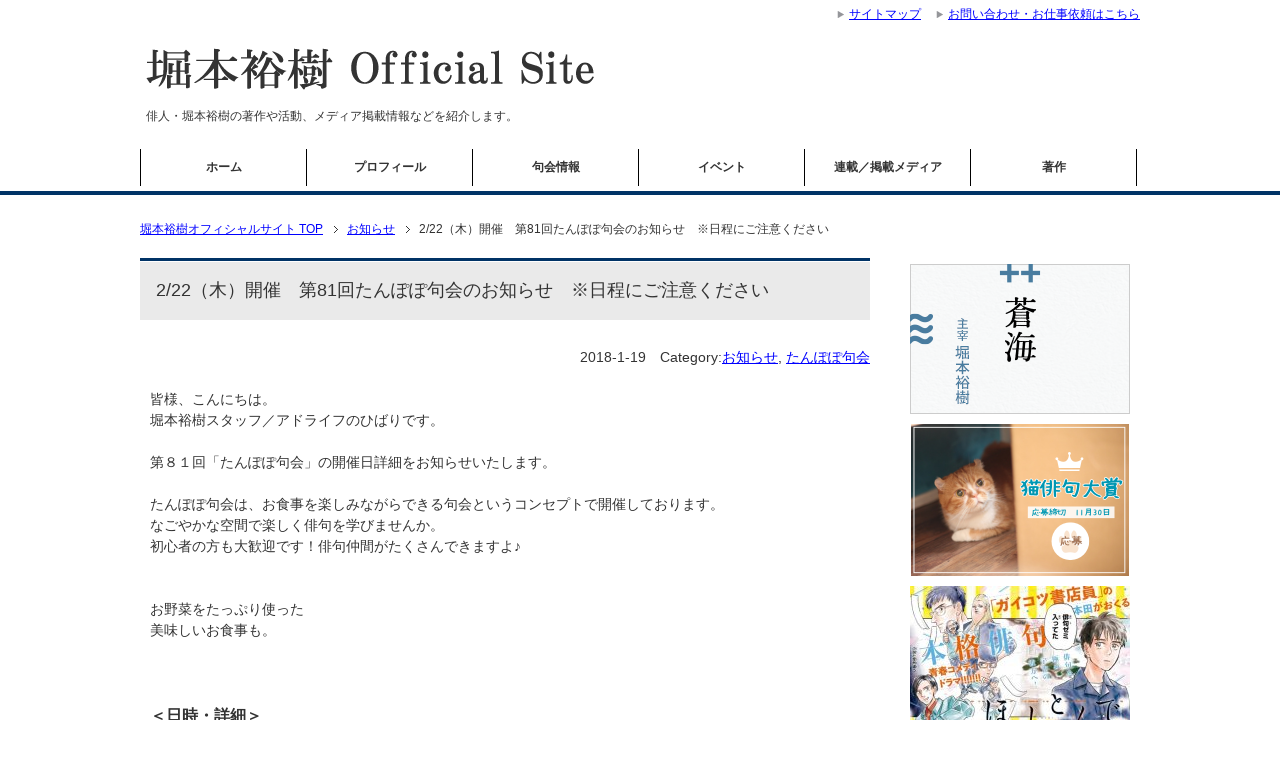

--- FILE ---
content_type: text/html; charset=UTF-8
request_url: https://horimotoyuki.com/news/4971/
body_size: 10485
content:
<!DOCTYPE html PUBLIC "-//W3C//DTD XHTML 1.0 Transitional//EN" "http://www.w3.org/TR/xhtml1/DTD/xhtml1-transitional.dtd">
<html xmlns="http://www.w3.org/1999/xhtml" dir="ltr" xml:lang="ja" lang="ja" xmlns:og="http://ogp.me/ns#" xmlns:fb="http://www.facebook.com/2008/fbml" itemscope="itemscope" itemtype="http://schema.org/">
<head>
<meta http-equiv="Content-Type" content="text/html; charset=UTF-8" />
<title>2/22（木）開催　第81回たんぽぽ句会のお知らせ　※日程にご注意ください | 堀本裕樹オフィシャルサイト</title>
<meta name="viewport" content="width=device-width, user-scalable=no, initial-scale=1.0, maximum-scale=1.0" />
<meta name="keywords" content="俳句,俳人,堀本裕樹,熊野,お知らせ,たんぽぽ句会" />
<meta name="description" content="皆様、こんにちは。 堀本裕樹スタッフ／アドライフのひばりです。 第８１回「たんぽぽ句会」の開催日詳細をお知らせいたします。 たんぽぽ句会は、お食事を楽しみながらできる句会というコンセプトで開催しており" />

<meta http-equiv="Content-Style-Type" content="text/css" />
<meta http-equiv="Content-Script-Type" content="text/javascript" />
<!--[if IE]><meta http-equiv="imagetoolbar" content="no" /><![endif]-->

<link rel="stylesheet" href="https://horimotoyuki.com/wp-content/themes/keni6_wp_corp_130204/common.css" type="text/css" media="all" />
<link rel="stylesheet" href="https://horimotoyuki.com/wp-content/themes/keni6_wp_corp_130204/layout.css" type="text/css" media="all" />
<link rel="stylesheet" href="https://horimotoyuki.com/wp-content/themes/keni6_wp_corp_130204/design.css" type="text/css" media="all" />
<link rel="stylesheet" href="https://horimotoyuki.com/wp-content/themes/keni6_wp_corp_130204/mobile.css" type="text/css" media="all" />
<link rel="stylesheet" href="https://horimotoyuki.com/wp-content/themes/keni6_wp_corp_130204/mobile_layout.css" type="text/css" media="all" />
<link rel="stylesheet" href="https://horimotoyuki.com/wp-content/themes/keni6_wp_corp_130204/advanced.css" type="text/css" media="all" />
<link rel="stylesheet" href="https://horimotoyuki.com/wp-content/themes/keni6_wp_corp_130204/print.css" type="text/css" media="print" />

<link rel="shortcut icon"  type="image/x-icon" href="https://horimotoyuki.com/wp-content/themes/keni6_wp_corp_130204/favicon.ico" />
<link rel="apple-touch-icon" href="https://horimotoyuki.com/wp-content/themes/keni6_wp_corp_130204/images/home-icon.png" />
<link rel="alternate" type="application/atom+xml" title="堀本裕樹オフィシャルサイト Atom Feed" href="https://horimotoyuki.com/feed/atom/" />
<link rel="alternate" type="application/rss+xml" title="堀本裕樹オフィシャルサイト RSS Feed" href="https://horimotoyuki.com/feed/" />

<script type="text/javascript" src="https://horimotoyuki.com/wp-content/themes/keni6_wp_corp_130204/js/jquery.js" charset="utf-8"></script>
<script type="text/javascript" src="https://horimotoyuki.com/wp-content/themes/keni6_wp_corp_130204/js/utility.js" charset="utf-8"></script>

<link rel="alternate" type="application/rss+xml" title="堀本裕樹オフィシャルサイト &raquo; フィード" href="https://horimotoyuki.com/feed/" />
<link rel="alternate" type="application/rss+xml" title="堀本裕樹オフィシャルサイト &raquo; コメントフィード" href="https://horimotoyuki.com/comments/feed/" />
		<script type="text/javascript">
			window._wpemojiSettings = {"baseUrl":"https:\/\/s.w.org\/images\/core\/emoji\/72x72\/","ext":".png","source":{"concatemoji":"https:\/\/horimotoyuki.com\/wp-includes\/js\/wp-emoji-release.min.js?ver=4.4.33"}};
			!function(e,n,t){var a;function i(e){var t=n.createElement("canvas"),a=t.getContext&&t.getContext("2d"),i=String.fromCharCode;return!(!a||!a.fillText)&&(a.textBaseline="top",a.font="600 32px Arial","flag"===e?(a.fillText(i(55356,56806,55356,56826),0,0),3e3<t.toDataURL().length):"diversity"===e?(a.fillText(i(55356,57221),0,0),t=a.getImageData(16,16,1,1).data,a.fillText(i(55356,57221,55356,57343),0,0),(t=a.getImageData(16,16,1,1).data)[0],t[1],t[2],t[3],!0):("simple"===e?a.fillText(i(55357,56835),0,0):a.fillText(i(55356,57135),0,0),0!==a.getImageData(16,16,1,1).data[0]))}function o(e){var t=n.createElement("script");t.src=e,t.type="text/javascript",n.getElementsByTagName("head")[0].appendChild(t)}t.supports={simple:i("simple"),flag:i("flag"),unicode8:i("unicode8"),diversity:i("diversity")},t.DOMReady=!1,t.readyCallback=function(){t.DOMReady=!0},t.supports.simple&&t.supports.flag&&t.supports.unicode8&&t.supports.diversity||(a=function(){t.readyCallback()},n.addEventListener?(n.addEventListener("DOMContentLoaded",a,!1),e.addEventListener("load",a,!1)):(e.attachEvent("onload",a),n.attachEvent("onreadystatechange",function(){"complete"===n.readyState&&t.readyCallback()})),(a=t.source||{}).concatemoji?o(a.concatemoji):a.wpemoji&&a.twemoji&&(o(a.twemoji),o(a.wpemoji)))}(window,document,window._wpemojiSettings);
		</script>
		<style type="text/css">
img.wp-smiley,
img.emoji {
	display: inline !important;
	border: none !important;
	box-shadow: none !important;
	height: 1em !important;
	width: 1em !important;
	margin: 0 .07em !important;
	vertical-align: -0.1em !important;
	background: none !important;
	padding: 0 !important;
}
</style>
<link rel='stylesheet' id='contact-form-7-css'  href='https://horimotoyuki.com/wp-content/plugins/contact-form-7/includes/css/styles.css?ver=4.4' type='text/css' media='all' />
<link rel='stylesheet' id='easingslider-css'  href='https://horimotoyuki.com/wp-content/plugins/easing-slider/css/easingslider.min.css?ver=2.2.1.1' type='text/css' media='all' />
<script type='text/javascript' src='https://horimotoyuki.com/wp-includes/js/jquery/jquery.js?ver=1.11.3'></script>
<script type='text/javascript' src='https://horimotoyuki.com/wp-includes/js/jquery/jquery-migrate.min.js?ver=1.2.1'></script>
<script type='text/javascript' src='https://horimotoyuki.com/wp-content/plugins/easing-slider/js/jquery.easingslider.min.js?ver=2.2.1.1'></script>
<link rel='https://api.w.org/' href='https://horimotoyuki.com/wp-json/' />
<link rel="EditURI" type="application/rsd+xml" title="RSD" href="https://horimotoyuki.com/xmlrpc.php?rsd" />
<link rel="wlwmanifest" type="application/wlwmanifest+xml" href="https://horimotoyuki.com/wp-includes/wlwmanifest.xml" /> 
<link rel='prev' title='2018年1/18（木）開催　第80回たんぽぽ句会のお知らせ' href='https://horimotoyuki.com/news/4963/' />
<link rel='next' title='2/24（土）開催　第87回いるか句会のお知らせ' href='https://horimotoyuki.com/news/4974/' />
<meta name="generator" content="WordPress 4.4.33" />
<link rel="canonical" href="https://horimotoyuki.com/news/4971/" />
<link rel='shortlink' href='https://horimotoyuki.com/?p=4971' />
<link rel="alternate" type="application/json+oembed" href="https://horimotoyuki.com/wp-json/oembed/1.0/embed?url=https%3A%2F%2Fhorimotoyuki.com%2Fnews%2F4971%2F" />
<link rel="alternate" type="text/xml+oembed" href="https://horimotoyuki.com/wp-json/oembed/1.0/embed?url=https%3A%2F%2Fhorimotoyuki.com%2Fnews%2F4971%2F&#038;format=xml" />

<!--OGP-->
<meta property="og:type" content="article" />
<meta property="og:url" content="http://horimotoyuki.com/news/4971/" />
<meta property="og:title" content="2/22（木）開催　第81回たんぽぽ句会のお知らせ　※日程にご注意ください | 堀本裕樹オフィシャルサイト" />
<meta property="og:description" content="皆様、こんにちは。 堀本裕樹スタッフ／アドライフのひばりです。 第８１回「たんぽぽ句会」の開催日詳細をお知らせいたします。 たんぽぽ句会は、お食事を楽しみながらできる句会というコンセプトで開催しており" />
<meta property="og:site_name" content="堀本裕樹オフィシャルサイト" />
<meta property="og:image" content="http://horimotoyuki.com/wp-content/uploads/2013/01/horimoto.jpg" />
<meta property="og:locale" content="ja_JP" />
<!--OGP-->
<!--microdata-->
<meta itemprop="name" content="2/22（木）開催　第81回たんぽぽ句会のお知らせ　※日程にご注意ください | 堀本裕樹オフィシャルサイト" />
<meta itemprop="description" content="皆様、こんにちは。 堀本裕樹スタッフ／アドライフのひばりです。 第８１回「たんぽぽ句会」の開催日詳細をお知らせいたします。 たんぽぽ句会は、お食事を楽しみながらできる句会というコンセプトで開催しており" />
<meta itemprop="image" content="http://horimotoyuki.com/wp-content/uploads/2013/01/horimoto.jpg" />
<!--microdata-->

<meta name="google-site-verification" content="fvW9S8mw5EYtoam9H5-Yohv6aGumm3z2LVpXIOx1MK8" />

<script type="text/javascript">

  var _gaq = _gaq || [];
  _gaq.push(['_setAccount', 'UA-39063438-1']);
  _gaq.push(['_trackPageview']);

  (function() {
    var ga = document.createElement('script'); ga.type = 'text/javascript'; ga.async = true;
    ga.src = ('https:' == document.location.protocol ? 'https://ssl' : 'http://www') + '.google-analytics.com/ga.js';
    var s = document.getElementsByTagName('script')[0]; s.parentNode.insertBefore(ga, s);
  })();

</script>
</head>

<body id="home" class="single single-post postid-4971 single-format-standard col2">

<div id="fb-root"></div>
<div id="container">


<!--▼ヘッダー-->
<div id="header">
<div id="header-in">

<div id="header-title">
<p class="header-logo"><a href="https://horimotoyuki.com"><img src="https://horimotoyuki.com/wp-content/themes/keni6_wp_corp_130204/images/logo.gif" alt="2/22（木）開催　第81回たんぽぽ句会のお知らせ　※日程にご注意ください | 堀本裕樹オフィシャルサイト" /></a></p>


<h1>俳人・堀本裕樹の著作や活動、メディア掲載情報などを紹介します。</h1>
</div>

</div>
</div>
<!--▲ヘッダー-->


<!--▼グローバルナビ-->
<div id="global-nav">
<dl id="global-nav-in">
<dt class="btn-gnav">メニュー</dt>
<dd class="menu-wrap">
<ul id="menu" class="menu">
<li id="menu-item-107" class="first menu-item menu-item-type-custom menu-item-object-custom menu-item-home menu-item-107"><a href="http://horimotoyuki.com/">ホーム</a></li>
<li id="menu-item-105" class="menu-item menu-item-type-custom menu-item-object-custom menu-item-105"><a href="http://horimotoyuki.com/profile/">プロフィール</a></li>
<li id="menu-item-251" class="menu-item menu-item-type-post_type menu-item-object-page menu-item-251"><a href="https://horimotoyuki.com/kukai/">句会情報</a></li>
<li id="menu-item-2720" class="menu-item menu-item-type-post_type menu-item-object-page menu-item-2720"><a href="https://horimotoyuki.com/event/">イベント</a></li>
<li id="menu-item-306" class="menu-item menu-item-type-post_type menu-item-object-page menu-item-306"><a href="https://horimotoyuki.com/media/">連載／掲載メディア</a></li>
<li id="menu-item-25" class="menu-item menu-item-type-custom menu-item-object-custom menu-item-25"><a href="http://horimotoyuki.com/books/">著作</a></li>
</ul>
</dd>
</dl>
</div>
<!--▲グローバルナビ-->

<!--main-->
<div id="main">
<!--main-in-->
<div id="main-in">

<!--▼パン屑ナビ-->
<div id="breadcrumbs">
<ol>
<li class="first" itemscope="itemscope" itemtype="http://data-vocabulary.org/Breadcrumb"><a href="https://horimotoyuki.com" itemprop="url"><span itemprop="title">堀本裕樹オフィシャルサイト TOP</span></a></li>
<li itemscope="itemscope" itemtype="http://data-vocabulary.org/Breadcrumb"><a href="https://horimotoyuki.com/category/news/" title="お知らせ の全投稿を表示" rel="category tag" itemprop="url"><span itemprop="title">お知らせ</span></a></li>
<li itemscope="itemscope" itemtype="http://data-vocabulary.org/Breadcrumb"><span itemprop="title">2/22（木）開催　第81回たんぽぽ句会のお知らせ　※日程にご注意ください</span></li>
</ol>
</div>
<!--▲パン屑ナビ-->

<!--▽メイン＆サブ-->
<div id="main-and-sub">

<!--▽メインコンテンツ-->
<div id="main-contents">



<div class="post">
<h2>2/22（木）開催　第81回たんぽぽ句会のお知らせ　※日程にご注意ください</h2>

<p class="post-meta al-r"><span class="post-data">2018-1-19</span>　Category:<span class="post-cat"><a href="https://horimotoyuki.com/category/news/" rel="category tag">お知らせ</a>, <a href="https://horimotoyuki.com/category/tanpopo/" rel="category tag">たんぽぽ句会</a></span></p>

<div class="contents clearfix">

	<div class="article">
	<!--本文-->
	<p>皆様、こんにちは。<br />
堀本裕樹スタッフ／アドライフのひばりです。</p>
<p>第８１回「たんぽぽ句会」の開催日詳細をお知らせいたします。</p>
<p>たんぽぽ句会は、お食事を楽しみながらできる句会というコンセプトで開催しております。<br />
なごやかな空間で楽しく俳句を学びませんか。<br />
初心者の方も大歓迎です！俳句仲間がたくさんできますよ♪</p>
<p><img class="alignnone wp-image-4710" src="http://horimotoyuki.com/wp-content/uploads/2017/03/ac3b3c17053bd778f91c9ae062709281.jpg" alt="" width="195" height="141" srcset="http://horimotoyuki.com/wp-content/uploads/2017/03/ac3b3c17053bd778f91c9ae062709281-300x217.jpg 300w, http://horimotoyuki.com/wp-content/uploads/2017/03/ac3b3c17053bd778f91c9ae062709281-768x555.jpg 768w, http://horimotoyuki.com/wp-content/uploads/2017/03/ac3b3c17053bd778f91c9ae062709281-1024x740.jpg 1024w, http://horimotoyuki.com/wp-content/uploads/2017/03/ac3b3c17053bd778f91c9ae062709281.jpg 4409w" sizes="(max-width: 195px) 100vw, 195px" /></p>
<p>お野菜をたっぷり使った<br />
美味しいお食事も。</p>
<p>&nbsp;</p>
<h5>＜日時・詳細＞</h5>
<p>◎開催日：２０１８年２月２２日（木）２０時～２２時３０分（１９時３０分開場）<br />
◎場所：mona records おんがく食堂　<a href="https://ongakusyokudou.tumblr.com/">https://ongakusyokudou.tumblr.com/</a><br />
（東京都世田谷区北沢2-13-5 伊奈ビル2F）　☆下北沢駅 南口徒歩2分<br />
◎参加費：４０００円（お食事＋１ドリンク代込み）<br />
◎持ち物：筆記用具、ノート、辞書もあると便利です<br />
◎定員：先着２２名</p>
<p><strong><span style="text-decoration: underline;">※お申込み締切：２月１６日（金）</span></strong></p>
<h5>＜投句・兼題＞</h5>
<p>たんぽぽ句会では、スムーズに句会を進行させるため、事前にみなさまの句をお預かりしております。<br />
下記の兼題（事前にお知らせする題）にて句をお作りくださいませ。<br />
（※俳句は初めてという方は、見学のみでもご参加いただけます）</p>
<p>１．野焼く<br />
２．春時雨<br />
３．自由題　（季節の俳句を自由に）</p>
<p>それぞれ１句ずつ（作れる方は、すべてあわせて<strong>最大５句</strong>まで）お作りいただき、<span style="text-decoration: underline; color: #ff0000;"><strong>２月１８日（日）必着</strong></span>で<br />
<a href="mailto:haiku@advlife.com">haiku@advlife.com</a>へメールでお送りいただくか、下記住所まで郵送にてお送りくださいませ。<br />
（提出はお一人様<span style="text-decoration: underline;"><strong>最大５句</strong></span>まででお願いします）</p>
<p>＜郵送の場合の送付先＞<br />
〒160-0011 東京都新宿区若葉2－9－8 四谷F&amp;Tビル201<br />
株式会社アドライフ　「たんぽぽ句会」係<br />
（担当：鈴木）</p>
<h5>＜お申し込み方法＞</h5>
<p>下記１～３の項目にご記入のうえ、メールの件名を「２月 たんぽぽ句会申込み」としていただき、<br />
<a href="mailto:haiku@advlife.com">haiku@advlife.com</a>宛にメールにてお申し込みください。</p>
<p>１：お名前（漢字・ひらがな）<br />
２：ご住所<br />
３：ご連絡先 携帯電話番号・携帯メールアドレス</p>
<p>お送り先：<a href="mailto:haiku@advlife.com">haiku@advlife.com</a><br />
（株式会社アドライフ　担当：鈴木）</p>
<p>＊ご注意＊<br />
お支払いは当日スタッフに現金でお支払いいただく形になります。<br />
お申し込み後のキャンセルは２月１６日までにお願いいたします。<br />
２月１６日以降のキャンセルにはキャンセル料１５００円が発生してしまいますので、ご注意くださいませ。<br />
施設の規定により、お子様連れは不可となります。ご了承くださいませ。</p>
<p>句会のお申込みにあたり、下記ご利用規約をご一読いただくようお願い申し上げます。</p>
<p>&nbsp;</p>
<h5>＜句会ご利用規約＞</h5>
<div style="font-size:12px;">第1条（目的）<br />
本規約は、お客様が、株式会社アドライフ（以下「当社」といいます。）が企画、運営ないし提供するサービスを利用するための条件を規定するものです。</p>
<p>第2条（本サービスの内容）<br />
お客様は、本規約に同意頂くことにより、当社が企画、運営、提供する以下のサービス（以下「本サービス」といいます。）をご利用頂けます。<br />
　(1)当社が企画、運営ないし提供する各種の句会をはじめとするイベント各種<br />
　(2)その他上記サービスに付随して、当社が提供する全てのサービス</p>
<p>第3条（契約の成立）<br />
　1.本イベントのご利用を希望するお客様は、本規約を確認及び承認した上で、句会・イベントの申し込みを行うものとします。<br />
　2.お申込みは、当社ウェブサイトにおける申し込みフォームまたは指定メールアドレスへの送信により行うものとします。<br />
　3.お客様と当社の間の利用契約は、お申し込み送信後、当社からの確認メールの送信時点で成立するものとします。</p>
<p>第4条（遵守事項等）<br />
　1.お客様は、本イベントの参加に関して、以下の行為をしてはならないものとします。<br />
　(1)法令若しくは公序良俗に反する行為、又はそのおそれのある行為<br />
　(2)本サービスないし当社の活動を妨げる行為、当社の信頼を毀損する行為、又は、そのおそれのある行為<br />
　(3)その他、当社が不適切と判断する行為<br />
　　<br />
　2.お客様は、本イベントに参加するにあたり、講師ないし参加者へ以下の行為をしてはならないものとします。<br />
　(1)句会・イベント参加時<br />
　　句会の円滑な運営を妨げる行為<br />
　　運営スタッフの指示に従わない行為<br />
　　その他イベントの運営を妨げ、他の参加者に迷惑をかける恐れのある一切の行為</p>
<p>　(2)講師に対する行為<br />
　　講師の電話番号やメールアドレス等プライベートにわたる事項に関して質問したり、電話番号など連絡先を交換する行為<br />
　　当社が運営するイベントでの出待ちや入り待ち行為<br />
　　講師に付きまとったり、嫌がらせをする等のストーカー行為<br />
　　その他講師が嫌がる一切の行為</p>
<p>第5条（本イベントへの参加のキャンセル、開催の中止等）<br />
　1.お客様は、申込みを行った句会・イベントへの参加をキャンセルする場合は、開催の1週間前までに、その旨の連絡を、当社宛てに、メールにて行わなければならないものとします。なお、当社が運営する句会については、開催日のキャンセルについては規定に則りキャンセル料をお客様に対して、請求できるものとします。</p>
<p>　2.句会・イベントにおけるお客様の貴重品に関する管理責任はお客様ご自身が負い、万が一、盗難、紛失、損傷等の事故が生じた場合についても、当社は、一切の責任を負わないものとします。</p>
<p>　3.当社は、以下の各号の場合に限らず、お客様に事前に通知することなく、お客様に対する句会・イベントの全部又は一部を中止、又は、途中で中断又は停止する措置をとる場合があります。この場合、当社は、当社に故意又は重過失がない限り、本句会・イベントの全部又は一部の中断又は停止によりお客様に生じた損害等につき、一切その責任を負わないものとします。<br />
　(1)天災地変、戦争、テロ行為、暴動、騒乱等その他の非常事態の発生により、句会・イベントの開催が困難になったとき、又はその恐れがあるとき<br />
　(2)その他、当社が句会・イベントの全部又は一部の開催を中断又は停止することにつき、やむをえないと認める相当の事由があるとき（講師の予期せぬ体調不良など）</p>
<p>第6条（第三者に対する責任）<br />
本規約又は本サービスに関連して、お客さま間又は第三者との間に生じた紛争・トラブル等については、すべてお客様の責任において解決するものとし、弊社は何らの責任（損害賠償責任を含むが、これに限られない。）を負わず、介入、解決する義務を負わないものとします。</p>
<p>第7条（損害賠償）<br />
お客様が本規約に違反し、弊社に対し損害を与えた場合、お客様は弊社に対し直接・間接を問わず一切の損害の賠償義務を負うものとし、当社は、当該損害の賠償をお客様に請求することができるものとします。<br />
また、今後の句会・イベントへの立ち入りを一切禁ずるものとします。</p>
<p>第8条（利用規約の変更）<br />
当社は、必要と判断した場合には、お客様に通知することなくいつでも本規約を変更することができるものとします。</p>
<p>第9条（通知または連絡）<br />
お客様と当社との間の通知または連絡は、当社の定める方法によって行うものとします。</p>
<p>第10条（準拠法・裁判管轄）<br />
本規約の解釈にあたっては、日本法を準拠法とします。<br />
本サービスに関して紛争が生じた場合には、当社の本店所在地を管轄する裁判所を専属的合意管轄とします。
</p></div>
	<!--/本文-->
	</div>
	<!--/article-->

	
	
</div>

<ul class="sb m20-b">
<li class="sb-tweet"></li>
<li class="sb-hatebu"></li>
<li class="sb-gplus"></li>
<li class="sb-fb-like"></li>
</ul><hr />

</div>
<!--/post-->



<!--comment-->
<div class="contents">
</div>
<!--/comment-->




</div>
<!--△メインコンテンツ-->


<!--▽サブコンテンツ-->

<!--△サブコンテンツ-->


</div>
<!--△メイン＆サブ-->


<!--▼サイドバー-->
<dl id="sidebar" class="sub-column">
<dt class="sidebar-btn">コンテンツメニュー</dt>
<dd id="sidebar-in">


<div class="contents widget-conts widget_text">			<div class="textwidget"><p class="m10-b al-c"><a href="http://soukaihaikukai.com/" target=_blank"><img src="http://horimotoyuki.com/wp-content/uploads/2018/02/846a60da7c754d9e23b574e755dbbdc1.png" alt="soukaiバナー" border="0" /></a>
</p>

<p class="m10-b al-c"><a href="https://nekohaiku.com/" target=_blank"><img src="http://horimotoyuki.com/wp-content/uploads/2025/07/cc1e2a52d1a534cb0fbfb12cbe2faaa8.png" alt="nekohaikuバナー" border="0" /></a>
</p>

<p class="m10-b al-c"><a href="https://manga.line.me/product/periodic?id=0000aunv" target=_blank"><img src="http://horimotoyuki.com/wp-content/uploads/2018/05/f870f2967863287292f4bcb87e04885b.jpg" alt="③hoshitonde" border="0" /></a>
</p>

<p class="m10-b al-c"><a href="https://amzn.to/4lMdz3K" target=_blank"><img src="http://horimotoyuki.com/wp-content/uploads/2025/07/359e0644e3f17247108078d11fe02032.png" alt="あんのリリックDVDBOX" border="0" /></a>
</p>

<p class="m10-b al-c"><a href="https://www.amazon.co.jp/exec/obidos/ASIN/4041049342/horimotoyuki-22/ref=nosim/" target="_blank"><img src="http://horimotoyuki.com/wp-content/uploads/2017/10/tosyo_banner1.jpg" alt="俳句の図書室" border="0" /></a>
</p>

<p class="al-c"><a href="http://horimotoyuki.com/contact/"><img src="http://horimotoyuki.com/wp-content/uploads/2025/07/83e75c0e568f6384b188372bd57ebfe9.png" alt="堀本裕樹へのお仕事依頼はこちらから" border="0" /></a>
</p>
</div>
		</div><div class="contents widget-conts widget_newpostcatch"><h3>新着ニュース</h3><ul id="npcatch" >
<li>
<a href="https://horimotoyuki.com/news/6689/" title="2/21（土）開催　第136回いるか句会のお知らせ" >
<img src="http://horimotoyuki.com/wp-content/plugins/newpost-catch/no_thumb.png"  width="0" height="0" alt="2/21（土）開催　第136回いるか句会のお知らせ" title="2/21（土）開催　第136回いるか句会のお知らせ" />
</a>
<span class="title"><a href="https://horimotoyuki.com/news/6689/" title="2/21（土）開催　第136回いるか句会のお知らせ">2/21（土）開催　第136回いるか句会のお知らせ</a></span>
</li>
<li>
<a href="https://horimotoyuki.com/news/6684/" title="1/17（土）開催　第135回いるか句会のお知らせ" >
<img src="http://horimotoyuki.com/wp-content/plugins/newpost-catch/no_thumb.png"  width="0" height="0" alt="1/17（土）開催　第135回いるか句会のお知らせ" title="1/17（土）開催　第135回いるか句会のお知らせ" />
</a>
<span class="title"><a href="https://horimotoyuki.com/news/6684/" title="1/17（土）開催　第135回いるか句会のお知らせ">1/17（土）開催　第135回いるか句会のお知らせ</a></span>
</li>
<li>
<a href="https://horimotoyuki.com/news/6675/" title="11/22（土）開催　第134回いるか句会のお知らせ" >
<img src="http://horimotoyuki.com/wp-content/plugins/newpost-catch/no_thumb.png"  width="0" height="0" alt="11/22（土）開催　第134回いるか句会のお知らせ" title="11/22（土）開催　第134回いるか句会のお知らせ" />
</a>
<span class="title"><a href="https://horimotoyuki.com/news/6675/" title="11/22（土）開催　第134回いるか句会のお知らせ">11/22（土）開催　第134回いるか句会のお知らせ</a></span>
</li>
<li>
<a href="https://horimotoyuki.com/news/6672/" title="10/25（土）開催　第133回いるか句会のお知らせ" >
<img src="http://horimotoyuki.com/wp-content/plugins/newpost-catch/no_thumb.png"  width="0" height="0" alt="10/25（土）開催　第133回いるか句会のお知らせ" title="10/25（土）開催　第133回いるか句会のお知らせ" />
</a>
<span class="title"><a href="https://horimotoyuki.com/news/6672/" title="10/25（土）開催　第133回いるか句会のお知らせ">10/25（土）開催　第133回いるか句会のお知らせ</a></span>
</li>
<li>
<a href="https://horimotoyuki.com/news/6654/" title="新刊『六四五七五  虫の絵と俳句』関連イベントのご案内（まとめ）" >
<img src="http://horimotoyuki.com/wp-content/uploads/2025/08/3e828f98f8fcf1868ac6b9edca5a87bc.png"  width="0" height="0" alt="新刊『六四五七五  虫の絵と俳句』関連イベントのご案内（まとめ）" title="新刊『六四五七五  虫の絵と俳句』関連イベントのご案内（まとめ）" />
</a>
<span class="title"><a href="https://horimotoyuki.com/news/6654/" title="新刊『六四五七五  虫の絵と俳句』関連イベントのご案内（まとめ）">新刊『六四五七五  虫の絵と俳句』関連イベントのご案内（まとめ）</a></span>
</li>
</ul>

</div><div class="contents widget-conts widget_text"><h3>堀本裕樹公式Twitter</h3>			<div class="textwidget"><a class="twitter-timeline" href="https://twitter.com/horimotoyuki" data-widget-id="293624064029888512">@horimotoyuki からのツイート</a>
<script>!function(d,s,id){var js,fjs=d.getElementsByTagName(s)[0];if(!d.getElementById(id)){js=d.createElement(s);js.id=id;js.src="//platform.twitter.com/widgets.js";fjs.parentNode.insertBefore(js,fjs);}}(document,"script","twitter-wjs");</script>
</div>
		</div><div class="contents widget-conts widget_text"><h3>堀本裕樹スタッフTwitter</h3>			<div class="textwidget"><a class="twitter-timeline" href="https://twitter.com/17on_no_yoru" data-widget-id="350463805521801218">@17on_no_yoru からのツイート</a>
<script>!function(d,s,id){var js,fjs=d.getElementsByTagName(s)[0],p=/^http:/.test(d.location)?'http':'https';if(!d.getElementById(id)){js=d.createElement(s);js.id=id;js.src=p+"://platform.twitter.com/widgets.js";fjs.parentNode.insertBefore(js,fjs);}}(document,"script","twitter-wjs");</script></div>
		</div>
</dd>
</dl><!--▲サイドバー-->




</div>
<!--/main-in-->

</div>
<!--/main-->


<!--▼フッター-->
<div id="footer">
<div id="footer-in">


<!--アドレスエリア-->
<div class="area01">
<div class="access">

<a href="https://horimotoyuki.com"><img src="http://horimotoyuki.com/wp-content/uploads/2013/02/site_logo_f.gif" alt="堀本裕樹 Official Site" border="0" /></a>

<p>俳人・堀本裕樹の著作や活動、<br />メディア掲載情報などを紹介します。</p>

<p style="color:#ff6633;">
<a href="http://www.advlife.com/" target="_blank"><img src="http://horimotoyuki.com/wp-content/uploads/2013/01/adlife_banner180.jpg" border="0" /></a><br />
supported by 株式会社アドライフ</p>
</div>
</div>
<!--/アドレスエリア-->


<!--フッターメニュー-->
<div class="area02">
<div class="footer-menu">

<div class="menu-foot1-container"><ul id="menu-foot1" class="menu"><li id="menu-item-255" class="menu-item menu-item-type-post_type menu-item-object-page menu-item-255"><a href="https://horimotoyuki.com/profile/">プロフィール</a></li>
<li id="menu-item-256" class="menu-item menu-item-type-post_type menu-item-object-page menu-item-256"><a href="https://horimotoyuki.com/kukai/">句会情報</a></li>
<li id="menu-item-4238" class="menu-item menu-item-type-post_type menu-item-object-page menu-item-4238"><a href="https://horimotoyuki.com/event/">イベント</a></li>
<li id="menu-item-305" class="menu-item menu-item-type-post_type menu-item-object-page menu-item-305"><a href="https://horimotoyuki.com/media/">連載／掲載メディア</a></li>
<li id="menu-item-176" class="menu-item menu-item-type-post_type menu-item-object-page menu-item-176"><a href="https://horimotoyuki.com/books/">著作</a></li>
</ul></div>
<div class="menu-foot2-container"><ul id="menu-foot2" class="menu"><li id="menu-item-186" class="menu-item menu-item-type-custom menu-item-object-custom menu-item-186"><a target="_blank" href="http://horimotohaiku.blog110.fc2.com/">堀本裕樹公式ブログ</a></li>
<li id="menu-item-540" class="menu-item menu-item-type-post_type menu-item-object-page menu-item-540"><a href="https://horimotoyuki.com/privacypolicy/">個人情報保護方針</a></li>
<li id="menu-item-75" class="menu-item menu-item-type-post_type menu-item-object-page menu-item-75"><a href="https://horimotoyuki.com/contact/">お問い合わせ</a></li>
</ul></div>
</div>
</div>
<!--/フッターメニュー-->



</div>

</div>
<!--▲フッター-->


<!--▼トップメニュー-->
<div id="top">
<div id="top-in">

<ul id="top-menu">
<li><a href="https://horimotoyuki.com/sitemaps/">サイトマップ</a></li>
<li><a href="http://horimotoyuki.com/contact/">お問い合わせ・お仕事依頼はこちら</a></li>
</ul>

</div>
</div>
<!--▲トップメニュー-->


<!--コピーライト-->
<div class="copyright">
<p><small>Copyright (C) 2026 <a href="https://horimotoyuki.com">堀本裕樹オフィシャルサイト</a> <span>All Rights Reserved.</span></small></p>
<p>website designed by <a href="http://centercircle.co.jp/" target="_blank">株式会社センターサークル</a></p>
</div>
<!--/コピーライト-->


</div>
<!--▼ページの先頭へ戻る-->
<!--p class="page-top"><a href="#container" title="↑topへ"></a></p-->
<!--▲ページの先頭へ戻る-->

<script type="text/javascript" src="https://horimotoyuki.com/wp-content/themes/keni6_wp_corp_130204/js/socialButton.js" charset="utf-8"></script>


<script type='text/javascript' src='https://horimotoyuki.com/wp-content/plugins/contact-form-7/includes/js/jquery.form.min.js?ver=3.51.0-2014.06.20'></script>
<script type='text/javascript'>
/* <![CDATA[ */
var _wpcf7 = {"loaderUrl":"https:\/\/horimotoyuki.com\/wp-content\/plugins\/contact-form-7\/images\/ajax-loader.gif","recaptchaEmpty":"\u3042\u306a\u305f\u304c\u30ed\u30dc\u30c3\u30c8\u3067\u306f\u306a\u3044\u3053\u3068\u3092\u8a3c\u660e\u3057\u3066\u304f\u3060\u3055\u3044\u3002","sending":"\u9001\u4fe1\u4e2d ..."};
/* ]]> */
</script>
<script type='text/javascript' src='https://horimotoyuki.com/wp-content/plugins/contact-form-7/includes/js/scripts.js?ver=4.4'></script>
<script type='text/javascript' src='https://horimotoyuki.com/wp-includes/js/wp-embed.min.js?ver=4.4.33'></script>


</body>
</html>

--- FILE ---
content_type: text/html; charset=utf-8
request_url: https://accounts.google.com/o/oauth2/postmessageRelay?parent=https%3A%2F%2Fhorimotoyuki.com&jsh=m%3B%2F_%2Fscs%2Fabc-static%2F_%2Fjs%2Fk%3Dgapi.lb.en.2kN9-TZiXrM.O%2Fd%3D1%2Frs%3DAHpOoo_B4hu0FeWRuWHfxnZ3V0WubwN7Qw%2Fm%3D__features__
body_size: 161
content:
<!DOCTYPE html><html><head><title></title><meta http-equiv="content-type" content="text/html; charset=utf-8"><meta http-equiv="X-UA-Compatible" content="IE=edge"><meta name="viewport" content="width=device-width, initial-scale=1, minimum-scale=1, maximum-scale=1, user-scalable=0"><script src='https://ssl.gstatic.com/accounts/o/2580342461-postmessagerelay.js' nonce="g-IqbTvU1WPt9jyUvS9SGg"></script></head><body><script type="text/javascript" src="https://apis.google.com/js/rpc:shindig_random.js?onload=init" nonce="g-IqbTvU1WPt9jyUvS9SGg"></script></body></html>